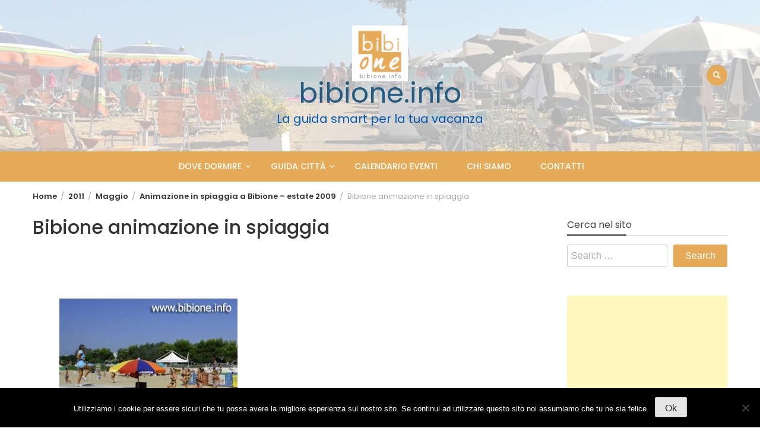

--- FILE ---
content_type: text/html; charset=UTF-8
request_url: https://www.bibione.info/2009/05/animazione-in-spiaggia-a-bibione-estate-2009/bibione-animazione-spiaggia/
body_size: 16409
content:
<!DOCTYPE html>
<html dir="ltr" lang="it-IT" prefix="og: https://ogp.me/ns#">
<head>
	<meta charset="UTF-8">
	<meta name="viewport" content="width=device-width, initial-scale=1">
	<link rel="profile" href="http://gmpg.org/xfn/11">
		<title>Bibione animazione in spiaggia | bibione.info</title>
	<style>img:is([sizes="auto" i], [sizes^="auto," i]) { contain-intrinsic-size: 3000px 1500px }</style>
	
		<!-- All in One SEO 4.9.3 - aioseo.com -->
	<meta name="description" content="Animazione in spiaggia a Bibione" />
	<meta name="robots" content="max-image-preview:large" />
	<meta name="author" content="Bibione.info"/>
	<link rel="canonical" href="https://www.bibione.info/2009/05/animazione-in-spiaggia-a-bibione-estate-2009/bibione-animazione-spiaggia/" />
	<meta name="generator" content="All in One SEO (AIOSEO) 4.9.3" />
		<meta property="og:locale" content="it_IT" />
		<meta property="og:site_name" content="bibione.info | La guida smart per la tua vacanza" />
		<meta property="og:type" content="article" />
		<meta property="og:title" content="Bibione animazione in spiaggia | bibione.info" />
		<meta property="og:url" content="https://www.bibione.info/2009/05/animazione-in-spiaggia-a-bibione-estate-2009/bibione-animazione-spiaggia/" />
		<meta property="og:image" content="https://www.bibione.info/wp-content/uploads/2023/11/bibione-info.jpg" />
		<meta property="og:image:secure_url" content="https://www.bibione.info/wp-content/uploads/2023/11/bibione-info.jpg" />
		<meta property="og:image:width" content="1640" />
		<meta property="og:image:height" content="856" />
		<meta property="article:published_time" content="2011-05-16T12:57:42+00:00" />
		<meta property="article:modified_time" content="2011-05-16T12:57:42+00:00" />
		<meta property="article:publisher" content="https://www.facebook.com/info.bibione/" />
		<script type="application/ld+json" class="aioseo-schema">
			{"@context":"https:\/\/schema.org","@graph":[{"@type":"BreadcrumbList","@id":"https:\/\/www.bibione.info\/2009\/05\/animazione-in-spiaggia-a-bibione-estate-2009\/bibione-animazione-spiaggia\/#breadcrumblist","itemListElement":[{"@type":"ListItem","@id":"https:\/\/www.bibione.info#listItem","position":1,"name":"Home","item":"https:\/\/www.bibione.info","nextItem":{"@type":"ListItem","@id":"https:\/\/www.bibione.info\/2009\/05\/animazione-in-spiaggia-a-bibione-estate-2009\/bibione-animazione-spiaggia\/#listItem","name":"Bibione animazione in spiaggia"}},{"@type":"ListItem","@id":"https:\/\/www.bibione.info\/2009\/05\/animazione-in-spiaggia-a-bibione-estate-2009\/bibione-animazione-spiaggia\/#listItem","position":2,"name":"Bibione animazione in spiaggia","previousItem":{"@type":"ListItem","@id":"https:\/\/www.bibione.info#listItem","name":"Home"}}]},{"@type":"ItemPage","@id":"https:\/\/www.bibione.info\/2009\/05\/animazione-in-spiaggia-a-bibione-estate-2009\/bibione-animazione-spiaggia\/#itempage","url":"https:\/\/www.bibione.info\/2009\/05\/animazione-in-spiaggia-a-bibione-estate-2009\/bibione-animazione-spiaggia\/","name":"Bibione animazione in spiaggia | bibione.info","description":"Animazione in spiaggia a Bibione","inLanguage":"it-IT","isPartOf":{"@id":"https:\/\/www.bibione.info\/#website"},"breadcrumb":{"@id":"https:\/\/www.bibione.info\/2009\/05\/animazione-in-spiaggia-a-bibione-estate-2009\/bibione-animazione-spiaggia\/#breadcrumblist"},"author":{"@id":"https:\/\/www.bibione.info\/author\/antonio\/#author"},"creator":{"@id":"https:\/\/www.bibione.info\/author\/antonio\/#author"},"datePublished":"2011-05-16T12:57:42+02:00","dateModified":"2011-05-16T12:57:42+02:00"},{"@type":"Organization","@id":"https:\/\/www.bibione.info\/#organization","name":"bibione.info","description":"La guida smart per la tua vacanza","url":"https:\/\/www.bibione.info\/","telephone":"+393922004000","logo":{"@type":"ImageObject","url":"https:\/\/www.bibione.info\/wp-content\/uploads\/2021\/03\/cropped-cropped-BIBIONE-INFO-2021-LOGO.png","@id":"https:\/\/www.bibione.info\/2009\/05\/animazione-in-spiaggia-a-bibione-estate-2009\/bibione-animazione-spiaggia\/#organizationLogo","width":250,"height":250},"image":{"@id":"https:\/\/www.bibione.info\/2009\/05\/animazione-in-spiaggia-a-bibione-estate-2009\/bibione-animazione-spiaggia\/#organizationLogo"},"sameAs":["https:\/\/www.instagram.com\/bibione_info\/","https:\/\/www.tiktok.com\/@bibione_info?_t=8hRGzVB5xx3&_r=1"]},{"@type":"Person","@id":"https:\/\/www.bibione.info\/author\/antonio\/#author","url":"https:\/\/www.bibione.info\/author\/antonio\/","name":"Bibione.info","image":{"@type":"ImageObject","@id":"https:\/\/www.bibione.info\/2009\/05\/animazione-in-spiaggia-a-bibione-estate-2009\/bibione-animazione-spiaggia\/#authorImage","url":"https:\/\/secure.gravatar.com\/avatar\/4b25dd9369af70543e43df8d7fd0e731a80b3f96939a176ac34d2555ea060047?s=96&d=mm&r=g","width":96,"height":96,"caption":"Bibione.info"}},{"@type":"WebSite","@id":"https:\/\/www.bibione.info\/#website","url":"https:\/\/www.bibione.info\/","name":"bibione.info","description":"La guida smart per la tua vacanza","inLanguage":"it-IT","publisher":{"@id":"https:\/\/www.bibione.info\/#organization"}}]}
		</script>
		<!-- All in One SEO -->

<link rel='dns-prefetch' href='//fonts.googleapis.com' />
<link rel='dns-prefetch' href='//www.googletagmanager.com' />
<link rel='dns-prefetch' href='//pagead2.googlesyndication.com' />
<link rel="alternate" type="application/rss+xml" title="bibione.info &raquo; Feed" href="https://www.bibione.info/feed/" />
<link rel="alternate" type="application/rss+xml" title="bibione.info &raquo; Feed dei commenti" href="https://www.bibione.info/comments/feed/" />
<link rel="alternate" type="text/calendar" title="bibione.info &raquo; iCal Feed" href="https://www.bibione.info/eventi/?ical=1" />
<script type="text/javascript" id="wpp-js" src="https://www.bibione.info/wp-content/plugins/wordpress-popular-posts/assets/js/wpp.min.js?ver=7.3.6" data-sampling="0" data-sampling-rate="100" data-api-url="https://www.bibione.info/wp-json/wordpress-popular-posts" data-post-id="16" data-token="cf75c6bff5" data-lang="0" data-debug="0"></script>
<link rel="alternate" type="application/rss+xml" title="bibione.info &raquo; Bibione animazione in spiaggia Feed dei commenti" href="https://www.bibione.info/2009/05/animazione-in-spiaggia-a-bibione-estate-2009/bibione-animazione-spiaggia/feed/" />
		<!-- This site uses the Google Analytics by MonsterInsights plugin v9.9.0 - Using Analytics tracking - https://www.monsterinsights.com/ -->
		<!-- Nota: MonsterInsights non è attualmente configurato su questo sito. Il proprietario del sito deve autenticarsi con Google Analytics nel pannello delle impostazioni di MonsterInsights. -->
					<!-- No tracking code set -->
				<!-- / Google Analytics by MonsterInsights -->
		<script type="text/javascript">
/* <![CDATA[ */
window._wpemojiSettings = {"baseUrl":"https:\/\/s.w.org\/images\/core\/emoji\/16.0.1\/72x72\/","ext":".png","svgUrl":"https:\/\/s.w.org\/images\/core\/emoji\/16.0.1\/svg\/","svgExt":".svg","source":{"concatemoji":"https:\/\/www.bibione.info\/wp-includes\/js\/wp-emoji-release.min.js?ver=6.8.3"}};
/*! This file is auto-generated */
!function(s,n){var o,i,e;function c(e){try{var t={supportTests:e,timestamp:(new Date).valueOf()};sessionStorage.setItem(o,JSON.stringify(t))}catch(e){}}function p(e,t,n){e.clearRect(0,0,e.canvas.width,e.canvas.height),e.fillText(t,0,0);var t=new Uint32Array(e.getImageData(0,0,e.canvas.width,e.canvas.height).data),a=(e.clearRect(0,0,e.canvas.width,e.canvas.height),e.fillText(n,0,0),new Uint32Array(e.getImageData(0,0,e.canvas.width,e.canvas.height).data));return t.every(function(e,t){return e===a[t]})}function u(e,t){e.clearRect(0,0,e.canvas.width,e.canvas.height),e.fillText(t,0,0);for(var n=e.getImageData(16,16,1,1),a=0;a<n.data.length;a++)if(0!==n.data[a])return!1;return!0}function f(e,t,n,a){switch(t){case"flag":return n(e,"\ud83c\udff3\ufe0f\u200d\u26a7\ufe0f","\ud83c\udff3\ufe0f\u200b\u26a7\ufe0f")?!1:!n(e,"\ud83c\udde8\ud83c\uddf6","\ud83c\udde8\u200b\ud83c\uddf6")&&!n(e,"\ud83c\udff4\udb40\udc67\udb40\udc62\udb40\udc65\udb40\udc6e\udb40\udc67\udb40\udc7f","\ud83c\udff4\u200b\udb40\udc67\u200b\udb40\udc62\u200b\udb40\udc65\u200b\udb40\udc6e\u200b\udb40\udc67\u200b\udb40\udc7f");case"emoji":return!a(e,"\ud83e\udedf")}return!1}function g(e,t,n,a){var r="undefined"!=typeof WorkerGlobalScope&&self instanceof WorkerGlobalScope?new OffscreenCanvas(300,150):s.createElement("canvas"),o=r.getContext("2d",{willReadFrequently:!0}),i=(o.textBaseline="top",o.font="600 32px Arial",{});return e.forEach(function(e){i[e]=t(o,e,n,a)}),i}function t(e){var t=s.createElement("script");t.src=e,t.defer=!0,s.head.appendChild(t)}"undefined"!=typeof Promise&&(o="wpEmojiSettingsSupports",i=["flag","emoji"],n.supports={everything:!0,everythingExceptFlag:!0},e=new Promise(function(e){s.addEventListener("DOMContentLoaded",e,{once:!0})}),new Promise(function(t){var n=function(){try{var e=JSON.parse(sessionStorage.getItem(o));if("object"==typeof e&&"number"==typeof e.timestamp&&(new Date).valueOf()<e.timestamp+604800&&"object"==typeof e.supportTests)return e.supportTests}catch(e){}return null}();if(!n){if("undefined"!=typeof Worker&&"undefined"!=typeof OffscreenCanvas&&"undefined"!=typeof URL&&URL.createObjectURL&&"undefined"!=typeof Blob)try{var e="postMessage("+g.toString()+"("+[JSON.stringify(i),f.toString(),p.toString(),u.toString()].join(",")+"));",a=new Blob([e],{type:"text/javascript"}),r=new Worker(URL.createObjectURL(a),{name:"wpTestEmojiSupports"});return void(r.onmessage=function(e){c(n=e.data),r.terminate(),t(n)})}catch(e){}c(n=g(i,f,p,u))}t(n)}).then(function(e){for(var t in e)n.supports[t]=e[t],n.supports.everything=n.supports.everything&&n.supports[t],"flag"!==t&&(n.supports.everythingExceptFlag=n.supports.everythingExceptFlag&&n.supports[t]);n.supports.everythingExceptFlag=n.supports.everythingExceptFlag&&!n.supports.flag,n.DOMReady=!1,n.readyCallback=function(){n.DOMReady=!0}}).then(function(){return e}).then(function(){var e;n.supports.everything||(n.readyCallback(),(e=n.source||{}).concatemoji?t(e.concatemoji):e.wpemoji&&e.twemoji&&(t(e.twemoji),t(e.wpemoji)))}))}((window,document),window._wpemojiSettings);
/* ]]> */
</script>
<style id='wp-emoji-styles-inline-css' type='text/css'>

	img.wp-smiley, img.emoji {
		display: inline !important;
		border: none !important;
		box-shadow: none !important;
		height: 1em !important;
		width: 1em !important;
		margin: 0 0.07em !important;
		vertical-align: -0.1em !important;
		background: none !important;
		padding: 0 !important;
	}
</style>
<link rel='stylesheet' id='wp-block-library-css' href='https://www.bibione.info/wp-includes/css/dist/block-library/style.min.css?ver=6.8.3' type='text/css' media='all' />
<style id='wp-block-library-theme-inline-css' type='text/css'>
.wp-block-audio :where(figcaption){color:#555;font-size:13px;text-align:center}.is-dark-theme .wp-block-audio :where(figcaption){color:#ffffffa6}.wp-block-audio{margin:0 0 1em}.wp-block-code{border:1px solid #ccc;border-radius:4px;font-family:Menlo,Consolas,monaco,monospace;padding:.8em 1em}.wp-block-embed :where(figcaption){color:#555;font-size:13px;text-align:center}.is-dark-theme .wp-block-embed :where(figcaption){color:#ffffffa6}.wp-block-embed{margin:0 0 1em}.blocks-gallery-caption{color:#555;font-size:13px;text-align:center}.is-dark-theme .blocks-gallery-caption{color:#ffffffa6}:root :where(.wp-block-image figcaption){color:#555;font-size:13px;text-align:center}.is-dark-theme :root :where(.wp-block-image figcaption){color:#ffffffa6}.wp-block-image{margin:0 0 1em}.wp-block-pullquote{border-bottom:4px solid;border-top:4px solid;color:currentColor;margin-bottom:1.75em}.wp-block-pullquote cite,.wp-block-pullquote footer,.wp-block-pullquote__citation{color:currentColor;font-size:.8125em;font-style:normal;text-transform:uppercase}.wp-block-quote{border-left:.25em solid;margin:0 0 1.75em;padding-left:1em}.wp-block-quote cite,.wp-block-quote footer{color:currentColor;font-size:.8125em;font-style:normal;position:relative}.wp-block-quote:where(.has-text-align-right){border-left:none;border-right:.25em solid;padding-left:0;padding-right:1em}.wp-block-quote:where(.has-text-align-center){border:none;padding-left:0}.wp-block-quote.is-large,.wp-block-quote.is-style-large,.wp-block-quote:where(.is-style-plain){border:none}.wp-block-search .wp-block-search__label{font-weight:700}.wp-block-search__button{border:1px solid #ccc;padding:.375em .625em}:where(.wp-block-group.has-background){padding:1.25em 2.375em}.wp-block-separator.has-css-opacity{opacity:.4}.wp-block-separator{border:none;border-bottom:2px solid;margin-left:auto;margin-right:auto}.wp-block-separator.has-alpha-channel-opacity{opacity:1}.wp-block-separator:not(.is-style-wide):not(.is-style-dots){width:100px}.wp-block-separator.has-background:not(.is-style-dots){border-bottom:none;height:1px}.wp-block-separator.has-background:not(.is-style-wide):not(.is-style-dots){height:2px}.wp-block-table{margin:0 0 1em}.wp-block-table td,.wp-block-table th{word-break:normal}.wp-block-table :where(figcaption){color:#555;font-size:13px;text-align:center}.is-dark-theme .wp-block-table :where(figcaption){color:#ffffffa6}.wp-block-video :where(figcaption){color:#555;font-size:13px;text-align:center}.is-dark-theme .wp-block-video :where(figcaption){color:#ffffffa6}.wp-block-video{margin:0 0 1em}:root :where(.wp-block-template-part.has-background){margin-bottom:0;margin-top:0;padding:1.25em 2.375em}
</style>
<style id='classic-theme-styles-inline-css' type='text/css'>
/*! This file is auto-generated */
.wp-block-button__link{color:#fff;background-color:#32373c;border-radius:9999px;box-shadow:none;text-decoration:none;padding:calc(.667em + 2px) calc(1.333em + 2px);font-size:1.125em}.wp-block-file__button{background:#32373c;color:#fff;text-decoration:none}
</style>
<link rel='stylesheet' id='aioseo/css/src/vue/standalone/blocks/table-of-contents/global.scss-css' href='https://www.bibione.info/wp-content/plugins/all-in-one-seo-pack/dist/Lite/assets/css/table-of-contents/global.e90f6d47.css?ver=4.9.3' type='text/css' media='all' />
<style id='global-styles-inline-css' type='text/css'>
:root{--wp--preset--aspect-ratio--square: 1;--wp--preset--aspect-ratio--4-3: 4/3;--wp--preset--aspect-ratio--3-4: 3/4;--wp--preset--aspect-ratio--3-2: 3/2;--wp--preset--aspect-ratio--2-3: 2/3;--wp--preset--aspect-ratio--16-9: 16/9;--wp--preset--aspect-ratio--9-16: 9/16;--wp--preset--color--black: #000000;--wp--preset--color--cyan-bluish-gray: #abb8c3;--wp--preset--color--white: #ffffff;--wp--preset--color--pale-pink: #f78da7;--wp--preset--color--vivid-red: #cf2e2e;--wp--preset--color--luminous-vivid-orange: #ff6900;--wp--preset--color--luminous-vivid-amber: #fcb900;--wp--preset--color--light-green-cyan: #7bdcb5;--wp--preset--color--vivid-green-cyan: #00d084;--wp--preset--color--pale-cyan-blue: #8ed1fc;--wp--preset--color--vivid-cyan-blue: #0693e3;--wp--preset--color--vivid-purple: #9b51e0;--wp--preset--gradient--vivid-cyan-blue-to-vivid-purple: linear-gradient(135deg,rgba(6,147,227,1) 0%,rgb(155,81,224) 100%);--wp--preset--gradient--light-green-cyan-to-vivid-green-cyan: linear-gradient(135deg,rgb(122,220,180) 0%,rgb(0,208,130) 100%);--wp--preset--gradient--luminous-vivid-amber-to-luminous-vivid-orange: linear-gradient(135deg,rgba(252,185,0,1) 0%,rgba(255,105,0,1) 100%);--wp--preset--gradient--luminous-vivid-orange-to-vivid-red: linear-gradient(135deg,rgba(255,105,0,1) 0%,rgb(207,46,46) 100%);--wp--preset--gradient--very-light-gray-to-cyan-bluish-gray: linear-gradient(135deg,rgb(238,238,238) 0%,rgb(169,184,195) 100%);--wp--preset--gradient--cool-to-warm-spectrum: linear-gradient(135deg,rgb(74,234,220) 0%,rgb(151,120,209) 20%,rgb(207,42,186) 40%,rgb(238,44,130) 60%,rgb(251,105,98) 80%,rgb(254,248,76) 100%);--wp--preset--gradient--blush-light-purple: linear-gradient(135deg,rgb(255,206,236) 0%,rgb(152,150,240) 100%);--wp--preset--gradient--blush-bordeaux: linear-gradient(135deg,rgb(254,205,165) 0%,rgb(254,45,45) 50%,rgb(107,0,62) 100%);--wp--preset--gradient--luminous-dusk: linear-gradient(135deg,rgb(255,203,112) 0%,rgb(199,81,192) 50%,rgb(65,88,208) 100%);--wp--preset--gradient--pale-ocean: linear-gradient(135deg,rgb(255,245,203) 0%,rgb(182,227,212) 50%,rgb(51,167,181) 100%);--wp--preset--gradient--electric-grass: linear-gradient(135deg,rgb(202,248,128) 0%,rgb(113,206,126) 100%);--wp--preset--gradient--midnight: linear-gradient(135deg,rgb(2,3,129) 0%,rgb(40,116,252) 100%);--wp--preset--font-size--small: 13px;--wp--preset--font-size--medium: 20px;--wp--preset--font-size--large: 36px;--wp--preset--font-size--x-large: 42px;--wp--preset--spacing--20: 0.44rem;--wp--preset--spacing--30: 0.67rem;--wp--preset--spacing--40: 1rem;--wp--preset--spacing--50: 1.5rem;--wp--preset--spacing--60: 2.25rem;--wp--preset--spacing--70: 3.38rem;--wp--preset--spacing--80: 5.06rem;--wp--preset--shadow--natural: 6px 6px 9px rgba(0, 0, 0, 0.2);--wp--preset--shadow--deep: 12px 12px 50px rgba(0, 0, 0, 0.4);--wp--preset--shadow--sharp: 6px 6px 0px rgba(0, 0, 0, 0.2);--wp--preset--shadow--outlined: 6px 6px 0px -3px rgba(255, 255, 255, 1), 6px 6px rgba(0, 0, 0, 1);--wp--preset--shadow--crisp: 6px 6px 0px rgba(0, 0, 0, 1);}:where(.is-layout-flex){gap: 0.5em;}:where(.is-layout-grid){gap: 0.5em;}body .is-layout-flex{display: flex;}.is-layout-flex{flex-wrap: wrap;align-items: center;}.is-layout-flex > :is(*, div){margin: 0;}body .is-layout-grid{display: grid;}.is-layout-grid > :is(*, div){margin: 0;}:where(.wp-block-columns.is-layout-flex){gap: 2em;}:where(.wp-block-columns.is-layout-grid){gap: 2em;}:where(.wp-block-post-template.is-layout-flex){gap: 1.25em;}:where(.wp-block-post-template.is-layout-grid){gap: 1.25em;}.has-black-color{color: var(--wp--preset--color--black) !important;}.has-cyan-bluish-gray-color{color: var(--wp--preset--color--cyan-bluish-gray) !important;}.has-white-color{color: var(--wp--preset--color--white) !important;}.has-pale-pink-color{color: var(--wp--preset--color--pale-pink) !important;}.has-vivid-red-color{color: var(--wp--preset--color--vivid-red) !important;}.has-luminous-vivid-orange-color{color: var(--wp--preset--color--luminous-vivid-orange) !important;}.has-luminous-vivid-amber-color{color: var(--wp--preset--color--luminous-vivid-amber) !important;}.has-light-green-cyan-color{color: var(--wp--preset--color--light-green-cyan) !important;}.has-vivid-green-cyan-color{color: var(--wp--preset--color--vivid-green-cyan) !important;}.has-pale-cyan-blue-color{color: var(--wp--preset--color--pale-cyan-blue) !important;}.has-vivid-cyan-blue-color{color: var(--wp--preset--color--vivid-cyan-blue) !important;}.has-vivid-purple-color{color: var(--wp--preset--color--vivid-purple) !important;}.has-black-background-color{background-color: var(--wp--preset--color--black) !important;}.has-cyan-bluish-gray-background-color{background-color: var(--wp--preset--color--cyan-bluish-gray) !important;}.has-white-background-color{background-color: var(--wp--preset--color--white) !important;}.has-pale-pink-background-color{background-color: var(--wp--preset--color--pale-pink) !important;}.has-vivid-red-background-color{background-color: var(--wp--preset--color--vivid-red) !important;}.has-luminous-vivid-orange-background-color{background-color: var(--wp--preset--color--luminous-vivid-orange) !important;}.has-luminous-vivid-amber-background-color{background-color: var(--wp--preset--color--luminous-vivid-amber) !important;}.has-light-green-cyan-background-color{background-color: var(--wp--preset--color--light-green-cyan) !important;}.has-vivid-green-cyan-background-color{background-color: var(--wp--preset--color--vivid-green-cyan) !important;}.has-pale-cyan-blue-background-color{background-color: var(--wp--preset--color--pale-cyan-blue) !important;}.has-vivid-cyan-blue-background-color{background-color: var(--wp--preset--color--vivid-cyan-blue) !important;}.has-vivid-purple-background-color{background-color: var(--wp--preset--color--vivid-purple) !important;}.has-black-border-color{border-color: var(--wp--preset--color--black) !important;}.has-cyan-bluish-gray-border-color{border-color: var(--wp--preset--color--cyan-bluish-gray) !important;}.has-white-border-color{border-color: var(--wp--preset--color--white) !important;}.has-pale-pink-border-color{border-color: var(--wp--preset--color--pale-pink) !important;}.has-vivid-red-border-color{border-color: var(--wp--preset--color--vivid-red) !important;}.has-luminous-vivid-orange-border-color{border-color: var(--wp--preset--color--luminous-vivid-orange) !important;}.has-luminous-vivid-amber-border-color{border-color: var(--wp--preset--color--luminous-vivid-amber) !important;}.has-light-green-cyan-border-color{border-color: var(--wp--preset--color--light-green-cyan) !important;}.has-vivid-green-cyan-border-color{border-color: var(--wp--preset--color--vivid-green-cyan) !important;}.has-pale-cyan-blue-border-color{border-color: var(--wp--preset--color--pale-cyan-blue) !important;}.has-vivid-cyan-blue-border-color{border-color: var(--wp--preset--color--vivid-cyan-blue) !important;}.has-vivid-purple-border-color{border-color: var(--wp--preset--color--vivid-purple) !important;}.has-vivid-cyan-blue-to-vivid-purple-gradient-background{background: var(--wp--preset--gradient--vivid-cyan-blue-to-vivid-purple) !important;}.has-light-green-cyan-to-vivid-green-cyan-gradient-background{background: var(--wp--preset--gradient--light-green-cyan-to-vivid-green-cyan) !important;}.has-luminous-vivid-amber-to-luminous-vivid-orange-gradient-background{background: var(--wp--preset--gradient--luminous-vivid-amber-to-luminous-vivid-orange) !important;}.has-luminous-vivid-orange-to-vivid-red-gradient-background{background: var(--wp--preset--gradient--luminous-vivid-orange-to-vivid-red) !important;}.has-very-light-gray-to-cyan-bluish-gray-gradient-background{background: var(--wp--preset--gradient--very-light-gray-to-cyan-bluish-gray) !important;}.has-cool-to-warm-spectrum-gradient-background{background: var(--wp--preset--gradient--cool-to-warm-spectrum) !important;}.has-blush-light-purple-gradient-background{background: var(--wp--preset--gradient--blush-light-purple) !important;}.has-blush-bordeaux-gradient-background{background: var(--wp--preset--gradient--blush-bordeaux) !important;}.has-luminous-dusk-gradient-background{background: var(--wp--preset--gradient--luminous-dusk) !important;}.has-pale-ocean-gradient-background{background: var(--wp--preset--gradient--pale-ocean) !important;}.has-electric-grass-gradient-background{background: var(--wp--preset--gradient--electric-grass) !important;}.has-midnight-gradient-background{background: var(--wp--preset--gradient--midnight) !important;}.has-small-font-size{font-size: var(--wp--preset--font-size--small) !important;}.has-medium-font-size{font-size: var(--wp--preset--font-size--medium) !important;}.has-large-font-size{font-size: var(--wp--preset--font-size--large) !important;}.has-x-large-font-size{font-size: var(--wp--preset--font-size--x-large) !important;}
:where(.wp-block-post-template.is-layout-flex){gap: 1.25em;}:where(.wp-block-post-template.is-layout-grid){gap: 1.25em;}
:where(.wp-block-columns.is-layout-flex){gap: 2em;}:where(.wp-block-columns.is-layout-grid){gap: 2em;}
:root :where(.wp-block-pullquote){font-size: 1.5em;line-height: 1.6;}
</style>
<link rel='stylesheet' id='contact-form-7-css' href='https://www.bibione.info/wp-content/plugins/contact-form-7/includes/css/styles.css?ver=6.1.4' type='text/css' media='all' />
<link rel='stylesheet' id='cookie-notice-front-css' href='https://www.bibione.info/wp-content/plugins/cookie-notice/css/front.min.css?ver=2.5.11' type='text/css' media='all' />
<link rel='stylesheet' id='wordpress-popular-posts-css-css' href='https://www.bibione.info/wp-content/plugins/wordpress-popular-posts/assets/css/wpp.css?ver=7.3.6' type='text/css' media='all' />
<link rel='stylesheet' id='bootstrap-css' href='https://www.bibione.info/wp-content/themes/wp-magazine/css/bootstrap.min.css?ver=3.3.6' type='text/css' media='all' />
<link rel='stylesheet' id='wp-magazine-style-css' href='https://www.bibione.info/wp-content/themes/wp-magazine/style.css?ver=6.8.3' type='text/css' media='all' />
<style id='wp-magazine-style-inline-css' type='text/css'>
.detail-content h1{ font:500 32px/1em Poppins; }h1{ color:#333; }.detail-content h2{ font:400 28px/1em Poppins; }h2{ color:#333; }.detail-content h3{ font:300 24px/1em Poppins; }h3{ color:#333; }.detail-content h4{ font:200 21px/1em Poppins; }h4{ color:#333; }.detail-content h5{ font:150 15px/1em Poppins; }h5{ color:#333; }.detail-content h6{ font:100 12px/1em Poppins; }h6{ color:#333; }.featured-layout span.category.alloggi a{ background-color: #dd3333; }.category-layout span.category.alloggi a{ color: #dd3333; }.featured-layout span.category.ambiente a{ background-color: #81d742; }.category-layout span.category.ambiente a{ color: #81d742; }.featured-layout span.category.avvenire a{ background-color: #333; }.category-layout span.category.avvenire a{ color: #333; }.featured-layout span.category.bynight a{ background-color: #ef3793; }.category-layout span.category.bynight a{ color: #ef3793; }.featured-layout span.category.concerti a{ background-color: #ef3793; }.category-layout span.category.concerti a{ color: #ef3793; }.featured-layout span.category.dintorni a{ background-color: #333; }.category-layout span.category.dintorni a{ color: #333; }.featured-layout span.category.enogastronomia a{ background-color: #dd9933; }.category-layout span.category.enogastronomia a{ color: #dd9933; }.featured-layout span.category.escursioni a{ background-color: #1e73be; }.category-layout span.category.escursioni a{ color: #1e73be; }.featured-layout span.category.eventi a{ background-color: #ef3793; }.category-layout span.category.eventi a{ color: #ef3793; }.featured-layout span.category.informazioni a{ background-color: #1e73be; }.category-layout span.category.informazioni a{ color: #1e73be; }.featured-layout span.category.matrimonio a{ background-color: #333; }.category-layout span.category.matrimonio a{ color: #333; }.featured-layout span.category.spiaggia a{ background-color: #e8ca35; }.category-layout span.category.spiaggia a{ color: #e8ca35; }.featured-layout span.category.sport a{ background-color: #81d742; }.category-layout span.category.sport a{ color: #81d742; }.featured-layout span.category.terme a{ background-color: #1e73be; }.category-layout span.category.terme a{ color: #1e73be; }.featured-layout span.category.turismo a{ background-color: #ef3793; }.category-layout span.category.turismo a{ color: #ef3793; }.featured-layout span.category.varie a{ background-color: #545454; }.category-layout span.category.varie a{ color: #545454; }.featured-layout span.category.video a{ background-color: #333; }.category-layout span.category.video a{ color: #333; }



                :root {
                        --primary-color: #e6ab59;
                        --secondary-color: #2c6182;
                        --dark-color: #333;
                        --white-color: #fff;
                }


                body{ font: 400 16px/24px Poppins; color: #3f3f3f; }
                body{ background-color: #fff; }

                article{ font: 400 18px/31px Poppins; color: #333; }

                div.container{ max-width: 1200px; }

                .featured-layout .news-snippet{border-radius: 5px;min-height:250px;}
                .news-snippet .featured-image img,.headline-wrapper .owl-carousel .owl-item img,.news-carousel-wrapper .owl-carousel .owl-item img,.news-snippet img,.category-blog-view-1 .category-blog-items:first-child,.banner-news-list img,.slider-banner-3 .banner-news-caption, .slider-banner-1 .banner-news-caption{border-radius: 5px;}



                header .logo img{ height: 94px; }
                .site-title a{ font-size: 47px; font-family: Poppins; color: #235d82;}
                header .logo .site-description{color: #005ab5;}
                .date-time{color: #005ab5;}

                .main-navigation{text-transform: none;}


                section.top-bar{padding: 43px 0;}

                section.top-bar:before {background: #ffffff; opacity: 0.7;}


                .category-news-title{ font-size: 24px; font-family: Poppins; line-height: 30px; font-weight: 300;}
                .category-news-title a{color: #2c6182;}

                .featured-news-title{ font-size: 22px; font-family: Poppins; line-height: 26px; font-weight: 300;}
                .featured-news-title a{color: #fff;}


                .news-carousel-wrapper{ background: #f4efe8; }

                .home-pages{ background: #ecfbff; }

                .cta-block-wrapper{ background: #f7fbf1; }

                .blog-news-title{ font-size: 20px; font-family: Poppins; line-height: 30px; font-weight: 300;}
                .blog-news-title a{color: #2c6182;}

                .slider-news-title{ font-size: 20px; font-family: Poppins; line-height: 24px; font-weight: 500;}
                .slider-news-title a{color: #ffffff;}

                .headline-news-title{ font-size: 20px; font-family: Poppins; line-height: 20px; font-weight: 300;}
                .headline-news-title a{color: #2c6182;}
                .headline-ticker-wrapper .headline-heading{background-color: #2c6182;}


                
               



                #primary-menu li a {color: #ffffff;}
                header .main-nav{background-color: #e6ab59;}
                .main-navigation ul ul.sub-menu{background-color: #e6ab59;}
                .main-navigation .nav-menu{background-color: #e6ab59;}
                #primary-menu li a{ font-size: 14px; font-family: Poppins; font-weight: 500;}
                footer.main{background-color: #f4f0ed;}


                header .top-info.pri-bg-color{background-color: #2c6182;}

                


                

               
        
</style>
<link rel='stylesheet' id='travel-magazine-lite-css' href='https://www.bibione.info/wp-content/themes/travel-magazine-lite/style.css?ver=1.0.2' type='text/css' media='all' />
<link rel='stylesheet' id='font-awesome-css' href='https://www.bibione.info/wp-content/themes/wp-magazine/css/font-awesome.min.css?ver=4.6.1' type='text/css' media='all' />
<link rel='stylesheet' id='owl-css' href='https://www.bibione.info/wp-content/themes/wp-magazine/css/owl.carousel.min.css?ver=2.2.1' type='text/css' media='all' />
<link rel='stylesheet' id='wp-magazine-googlefonts-css' href='https://fonts.googleapis.com/css?family=Poppins%3A200%2C300%2C400%2C500%2C600%2C700%2C800%2C900%7CPoppins%3A200%2C300%2C400%2C500%2C600%2C700%2C800%2C900%7CPoppins%3A200%2C300%2C400%2C500%2C600%2C700%2C800%2C900%7CPoppins%3A200%2C300%2C400%2C500%2C600%2C700%2C800%2C900%7CPoppins%3A200%2C300%2C400%2C500%2C600%2C700%2C800%2C900%7CPoppins%3A200%2C300%2C400%2C500%2C600%2C700%2C800%2C900%7CPoppins%3A200%2C300%2C400%2C500%2C600%2C700%2C800%2C900%7CPoppins%3A200%2C300%2C400%2C500%2C600%2C700%2C800%2C900%7CPoppins%3A200%2C300%2C400%2C500%2C600%2C700%2C800%2C900%7CPoppins%3A200%2C300%2C400%2C500%2C600%2C700%2C800%2C900%7C&#038;ver=6.8.3' type='text/css' media='all' />
<link rel='stylesheet' id='wp-magazine-layout-css' href='https://www.bibione.info/wp-content/themes/wp-magazine/css/layout.min.css?ver=6.8.3' type='text/css' media='all' />
<style id='wp-magazine-layout-inline-css' type='text/css'>
.detail-content h1{ font:500 32px/1em Poppins; }h1{ color:#333; }.detail-content h2{ font:400 28px/1em Poppins; }h2{ color:#333; }.detail-content h3{ font:300 24px/1em Poppins; }h3{ color:#333; }.detail-content h4{ font:200 21px/1em Poppins; }h4{ color:#333; }.detail-content h5{ font:150 15px/1em Poppins; }h5{ color:#333; }.detail-content h6{ font:100 12px/1em Poppins; }h6{ color:#333; }.featured-layout span.category.alloggi a{ background-color: #dd3333; }.category-layout span.category.alloggi a{ color: #dd3333; }.featured-layout span.category.ambiente a{ background-color: #81d742; }.category-layout span.category.ambiente a{ color: #81d742; }.featured-layout span.category.avvenire a{ background-color: #333; }.category-layout span.category.avvenire a{ color: #333; }.featured-layout span.category.bynight a{ background-color: #ef3793; }.category-layout span.category.bynight a{ color: #ef3793; }.featured-layout span.category.concerti a{ background-color: #ef3793; }.category-layout span.category.concerti a{ color: #ef3793; }.featured-layout span.category.dintorni a{ background-color: #333; }.category-layout span.category.dintorni a{ color: #333; }.featured-layout span.category.enogastronomia a{ background-color: #dd9933; }.category-layout span.category.enogastronomia a{ color: #dd9933; }.featured-layout span.category.escursioni a{ background-color: #1e73be; }.category-layout span.category.escursioni a{ color: #1e73be; }.featured-layout span.category.eventi a{ background-color: #ef3793; }.category-layout span.category.eventi a{ color: #ef3793; }.featured-layout span.category.informazioni a{ background-color: #1e73be; }.category-layout span.category.informazioni a{ color: #1e73be; }.featured-layout span.category.matrimonio a{ background-color: #333; }.category-layout span.category.matrimonio a{ color: #333; }.featured-layout span.category.spiaggia a{ background-color: #e8ca35; }.category-layout span.category.spiaggia a{ color: #e8ca35; }.featured-layout span.category.sport a{ background-color: #81d742; }.category-layout span.category.sport a{ color: #81d742; }.featured-layout span.category.terme a{ background-color: #1e73be; }.category-layout span.category.terme a{ color: #1e73be; }.featured-layout span.category.turismo a{ background-color: #ef3793; }.category-layout span.category.turismo a{ color: #ef3793; }.featured-layout span.category.varie a{ background-color: #545454; }.category-layout span.category.varie a{ color: #545454; }.featured-layout span.category.video a{ background-color: #333; }.category-layout span.category.video a{ color: #333; }



                :root {
                        --primary-color: #e6ab59;
                        --secondary-color: #2c6182;
                        --dark-color: #333;
                        --white-color: #fff;
                }


                body{ font: 400 16px/24px Poppins; color: #3f3f3f; }
                body{ background-color: #fff; }

                article{ font: 400 18px/31px Poppins; color: #333; }

                div.container{ max-width: 1200px; }

                .featured-layout .news-snippet{border-radius: 5px;min-height:250px;}
                .news-snippet .featured-image img,.headline-wrapper .owl-carousel .owl-item img,.news-carousel-wrapper .owl-carousel .owl-item img,.news-snippet img,.category-blog-view-1 .category-blog-items:first-child,.banner-news-list img,.slider-banner-3 .banner-news-caption, .slider-banner-1 .banner-news-caption{border-radius: 5px;}



                header .logo img{ height: 94px; }
                .site-title a{ font-size: 47px; font-family: Poppins; color: #235d82;}
                header .logo .site-description{color: #005ab5;}
                .date-time{color: #005ab5;}

                .main-navigation{text-transform: none;}


                section.top-bar{padding: 43px 0;}

                section.top-bar:before {background: #ffffff; opacity: 0.7;}


                .category-news-title{ font-size: 24px; font-family: Poppins; line-height: 30px; font-weight: 300;}
                .category-news-title a{color: #2c6182;}

                .featured-news-title{ font-size: 22px; font-family: Poppins; line-height: 26px; font-weight: 300;}
                .featured-news-title a{color: #fff;}


                .news-carousel-wrapper{ background: #f4efe8; }

                .home-pages{ background: #ecfbff; }

                .cta-block-wrapper{ background: #f7fbf1; }

                .blog-news-title{ font-size: 20px; font-family: Poppins; line-height: 30px; font-weight: 300;}
                .blog-news-title a{color: #2c6182;}

                .slider-news-title{ font-size: 20px; font-family: Poppins; line-height: 24px; font-weight: 500;}
                .slider-news-title a{color: #ffffff;}

                .headline-news-title{ font-size: 20px; font-family: Poppins; line-height: 20px; font-weight: 300;}
                .headline-news-title a{color: #2c6182;}
                .headline-ticker-wrapper .headline-heading{background-color: #2c6182;}


                
               



                #primary-menu li a {color: #ffffff;}
                header .main-nav{background-color: #e6ab59;}
                .main-navigation ul ul.sub-menu{background-color: #e6ab59;}
                .main-navigation .nav-menu{background-color: #e6ab59;}
                #primary-menu li a{ font-size: 14px; font-family: Poppins; font-weight: 500;}
                footer.main{background-color: #f4f0ed;}


                header .top-info.pri-bg-color{background-color: #2c6182;}

                


                

               
        
</style>
<link rel='stylesheet' id='recent-posts-widget-with-thumbnails-public-style-css' href='https://www.bibione.info/wp-content/plugins/recent-posts-widget-with-thumbnails/public.css?ver=7.1.1' type='text/css' media='all' />
<script type="text/javascript" id="cookie-notice-front-js-before">
/* <![CDATA[ */
var cnArgs = {"ajaxUrl":"https:\/\/www.bibione.info\/wp-admin\/admin-ajax.php","nonce":"86547e385a","hideEffect":"fade","position":"bottom","onScroll":false,"onScrollOffset":100,"onClick":false,"cookieName":"cookie_notice_accepted","cookieTime":2592000,"cookieTimeRejected":2592000,"globalCookie":false,"redirection":false,"cache":true,"revokeCookies":false,"revokeCookiesOpt":"automatic"};
/* ]]> */
</script>
<script type="text/javascript" src="https://www.bibione.info/wp-content/plugins/cookie-notice/js/front.min.js?ver=2.5.11" id="cookie-notice-front-js"></script>
<script type="text/javascript" src="https://www.bibione.info/wp-includes/js/jquery/jquery.min.js?ver=3.7.1" id="jquery-core-js"></script>
<script type="text/javascript" src="https://www.bibione.info/wp-includes/js/jquery/jquery-migrate.min.js?ver=3.4.1" id="jquery-migrate-js"></script>
<script type="text/javascript" id="wp_magazine_loadmore-js-extra">
/* <![CDATA[ */
var wp_magazine_loadmore_params = {"ajaxurl":"https:\/\/www.bibione.info\/wp-admin\/admin-ajax.php","current_page":"1","max_page":"134","cat":"0"};
/* ]]> */
</script>
<script type="text/javascript" src="https://www.bibione.info/wp-content/themes/wp-magazine/js/loadmore.min.js?ver=6.8.3" id="wp_magazine_loadmore-js"></script>
<link rel="https://api.w.org/" href="https://www.bibione.info/wp-json/" /><link rel="alternate" title="JSON" type="application/json" href="https://www.bibione.info/wp-json/wp/v2/media/16" /><link rel="EditURI" type="application/rsd+xml" title="RSD" href="https://www.bibione.info/xmlrpc.php?rsd" />
<meta name="generator" content="WordPress 6.8.3" />
<link rel='shortlink' href='https://www.bibione.info/?p=16' />
<link rel="alternate" title="oEmbed (JSON)" type="application/json+oembed" href="https://www.bibione.info/wp-json/oembed/1.0/embed?url=https%3A%2F%2Fwww.bibione.info%2F2009%2F05%2Fanimazione-in-spiaggia-a-bibione-estate-2009%2Fbibione-animazione-spiaggia%2F" />
<link rel="alternate" title="oEmbed (XML)" type="text/xml+oembed" href="https://www.bibione.info/wp-json/oembed/1.0/embed?url=https%3A%2F%2Fwww.bibione.info%2F2009%2F05%2Fanimazione-in-spiaggia-a-bibione-estate-2009%2Fbibione-animazione-spiaggia%2F&#038;format=xml" />
<meta name="generator" content="Site Kit by Google 1.170.0" /><meta name="tec-api-version" content="v1"><meta name="tec-api-origin" content="https://www.bibione.info"><link rel="alternate" href="https://www.bibione.info/wp-json/tribe/events/v1/" />            <style id="wpp-loading-animation-styles">@-webkit-keyframes bgslide{from{background-position-x:0}to{background-position-x:-200%}}@keyframes bgslide{from{background-position-x:0}to{background-position-x:-200%}}.wpp-widget-block-placeholder,.wpp-shortcode-placeholder{margin:0 auto;width:60px;height:3px;background:#dd3737;background:linear-gradient(90deg,#dd3737 0%,#571313 10%,#dd3737 100%);background-size:200% auto;border-radius:3px;-webkit-animation:bgslide 1s infinite linear;animation:bgslide 1s infinite linear}</style>
            
<!-- Meta tag Google AdSense aggiunti da Site Kit -->
<meta name="google-adsense-platform-account" content="ca-host-pub-2644536267352236">
<meta name="google-adsense-platform-domain" content="sitekit.withgoogle.com">
<!-- Fine dei meta tag Google AdSense aggiunti da Site Kit -->

<style type="text/css"></style>

<!-- Snippet Google AdSense aggiunto da Site Kit -->
<script type="text/javascript" async="async" src="https://pagead2.googlesyndication.com/pagead/js/adsbygoogle.js?client=ca-pub-1677667113963813&amp;host=ca-host-pub-2644536267352236" crossorigin="anonymous"></script>

<!-- Termina lo snippet Google AdSense aggiunto da Site Kit -->
<!-- Global site tag (gtag.js) - Google Analytics -->
<script async src="https://www.googletagmanager.com/gtag/js?id=G-E7LJGNQ4RH"></script>
<script>
  window.dataLayer = window.dataLayer || [];
  function gtag(){dataLayer.push(arguments);}
  gtag('js', new Date());

  gtag('config', 'G-E7LJGNQ4RH');
</script><style>
.synved-social-resolution-single {
display: inline-block;
}
.synved-social-resolution-normal {
display: inline-block;
}
.synved-social-resolution-hidef {
display: none;
}

@media only screen and (min--moz-device-pixel-ratio: 2),
only screen and (-o-min-device-pixel-ratio: 2/1),
only screen and (-webkit-min-device-pixel-ratio: 2),
only screen and (min-device-pixel-ratio: 2),
only screen and (min-resolution: 2dppx),
only screen and (min-resolution: 192dpi) {
	.synved-social-resolution-normal {
	display: none;
	}
	.synved-social-resolution-hidef {
	display: inline-block;
	}
}
</style><link rel="icon" href="https://www.bibione.info/wp-content/uploads/2021/03/BIBIONE-INFO-2021-FAVICON.png" sizes="32x32" />
<link rel="icon" href="https://www.bibione.info/wp-content/uploads/2021/03/BIBIONE-INFO-2021-FAVICON.png" sizes="192x192" />
<link rel="apple-touch-icon" href="https://www.bibione.info/wp-content/uploads/2021/03/BIBIONE-INFO-2021-FAVICON.png" />
<meta name="msapplication-TileImage" content="https://www.bibione.info/wp-content/uploads/2021/03/BIBIONE-INFO-2021-FAVICON.png" />
</head>
<body class="attachment wp-singular attachment-template-default single single-attachment postid-16 attachmentid-16 attachment-jpeg wp-custom-logo wp-embed-responsive wp-theme-wp-magazine wp-child-theme-travel-magazine-lite cookies-not-set tribe-no-js group-blog">


<a class="skip-link screen-reader-text" href="#content">Skip to content</a>



<header>

	<section class="top-bar" style=background-image:url(https://www.bibione.info/wp-content/uploads/2025/04/cropped-bibione-info.jpg)>
		<div class="container">
			<div class="row top-head-1">
				<!-- Brand and toggle get grouped for better mobile display -->	
				<div class="col-sm-3">
									</div>	

			<div class="col-sm-6 logo text-center">			
				<a href="https://www.bibione.info/" class="custom-logo-link" rel="home"><img width="90" height="90" src="https://www.bibione.info/wp-content/uploads/2022/08/BIBIONE-INFO-2021-LOGO-90x90-1.png" class="custom-logo" alt="logo bibione.info" decoding="async" /></a>
					<div class="site-title"><a href="https://www.bibione.info/">bibione.info</a></div>
					<div class="site-description">La guida smart per la tua vacanza</div>

											</div>
							<div class="col-sm-3"><div class="search-top"><form role="search" method="get" class="search-form" action="https://www.bibione.info/">
    <label>
        <span class="screen-reader-text">Search for:</span>
        <input type="search" class="search-field" placeholder="Search &hellip;"
            value="" name="s" title="Search for:" />
    </label>
    <input type="submit" class="search-submit" value="Search" />
</form>	</div></div>
					</div>
	</div> <!-- /.end of container -->

</section> <!-- /.end of section -->



<section  class="main-nav nav-one  sticky-header">
	<div class="container">
		<nav id="site-navigation" class="main-navigation">
			<button class="menu-toggle" aria-controls="primary-menu" aria-expanded="false"><!-- Primary Menu -->
				<div id="nav-icon">
					<span></span>
					<span></span>
					<span></span>
					<span></span>
				</div>
			</button>
			<div class="menu-menu-1-container"><ul id="primary-menu" class="menu"><li id="menu-item-4080" class="menu-item menu-item-type-post_type menu-item-object-page menu-item-has-children menu-item-4080"><a href="https://www.bibione.info/dove-dormire/">DOVE DORMIRE</a>
<ul class="sub-menu">
	<li id="menu-item-4081" class="menu-item menu-item-type-post_type menu-item-object-page menu-item-4081"><a href="https://www.bibione.info/dove-dormire/hotel-5-stelle-bibione/">Hotel 5 stelle a Bibione</a></li>
	<li id="menu-item-4082" class="menu-item menu-item-type-post_type menu-item-object-page menu-item-4082"><a href="https://www.bibione.info/dove-dormire/hotel-4-stelle-bibione/">Hotel 4 stelle Bibione</a></li>
	<li id="menu-item-4083" class="menu-item menu-item-type-post_type menu-item-object-page menu-item-4083"><a href="https://www.bibione.info/dove-dormire/hotel-3-stelle-bibione/">Hotel 3 stelle a Bibione</a></li>
	<li id="menu-item-4084" class="menu-item menu-item-type-post_type menu-item-object-page menu-item-4084"><a href="https://www.bibione.info/dove-dormire/hotel-2-stelle-bibione/">Hotel 2 stelle Bibione</a></li>
	<li id="menu-item-4085" class="menu-item menu-item-type-post_type menu-item-object-page menu-item-4085"><a href="https://www.bibione.info/dove-dormire/hotel-1-stella-bibione/">Hotel 1 stella a Bibione</a></li>
	<li id="menu-item-4086" class="menu-item menu-item-type-post_type menu-item-object-page menu-item-4086"><a href="https://www.bibione.info/dove-dormire/appartamenti-bibione/">Appartamenti e Residence</a></li>
	<li id="menu-item-4087" class="menu-item menu-item-type-post_type menu-item-object-page menu-item-4087"><a href="https://www.bibione.info/dove-dormire/appartamenti-privati/">Appartamenti privati</a></li>
</ul>
</li>
<li id="menu-item-4092" class="menu-item menu-item-type-post_type menu-item-object-page menu-item-has-children menu-item-4092"><a href="https://www.bibione.info/guida-citta/">GUIDA CITTÀ</a>
<ul class="sub-menu">
	<li id="menu-item-4090" class="menu-item menu-item-type-post_type menu-item-object-page menu-item-has-children menu-item-4090"><a href="https://www.bibione.info/guida-citta/eventi-a-bibione/">Eventi a Bibione</a>
	<ul class="sub-menu">
		<li id="menu-item-6991" class="menu-item menu-item-type-post_type menu-item-object-page menu-item-6991"><a href="https://www.bibione.info/guida-citta/eventi-a-bibione/a-piedi-per-bibione/">A Piedi per Bibione</a></li>
		<li id="menu-item-7020" class="menu-item menu-item-type-post_type menu-item-object-page menu-item-7020"><a href="https://www.bibione.info/guida-citta/eventi-a-bibione/beach-volley-marathon-bibione/">AeQuilibrium Beach Volley Marathon Bibione</a></li>
	</ul>
</li>
	<li id="menu-item-4089" class="menu-item menu-item-type-post_type menu-item-object-page menu-item-has-children menu-item-4089"><a href="https://www.bibione.info/guida-citta/cosa-fare/">Cosa fare a Bibione</a>
	<ul class="sub-menu">
		<li id="menu-item-4091" class="menu-item menu-item-type-post_type menu-item-object-page menu-item-4091"><a href="https://www.bibione.info/guida-citta/cosa-fare/terme-bibione/">Le terme di Bibione</a></li>
		<li id="menu-item-7933" class="menu-item menu-item-type-post_type menu-item-object-page menu-item-7933"><a href="https://www.bibione.info/guida-citta/cosa-fare/val-grande-bibione/">Oasi Naturalistica Val Grande: natura protetta a Bibione</a></li>
	</ul>
</li>
	<li id="menu-item-4088" class="menu-item menu-item-type-post_type menu-item-object-page menu-item-has-children menu-item-4088"><a href="https://www.bibione.info/guida-citta/dove-mangiare/">Dove mangiare a Bibione</a>
	<ul class="sub-menu">
		<li id="menu-item-6710" class="menu-item menu-item-type-post_type menu-item-object-page menu-item-6710"><a href="https://www.bibione.info/guida-citta/dove-mangiare/gelaterie-a-bibione/">Gelaterie a Bibione</a></li>
	</ul>
</li>
	<li id="menu-item-6870" class="menu-item menu-item-type-post_type menu-item-object-page menu-item-has-children menu-item-6870"><a href="https://www.bibione.info/guida-citta/escursioni-nei-dintorni-di-bibione/">Escursioni nei dintorni di Bibione</a>
	<ul class="sub-menu">
		<li id="menu-item-6871" class="menu-item menu-item-type-post_type menu-item-object-page menu-item-6871"><a href="https://www.bibione.info/guida-citta/escursioni-nei-dintorni-di-bibione/i-borghi-vicino-a-bibione/">I borghi vicino a Bibione</a></li>
		<li id="menu-item-6922" class="menu-item menu-item-type-post_type menu-item-object-page menu-item-6922"><a href="https://www.bibione.info/guida-citta/escursioni-nei-dintorni-di-bibione/x-river-bibione-lignano/">X-River Bibione Lignano: il traghetto per bici</a></li>
		<li id="menu-item-7104" class="menu-item menu-item-type-post_type menu-item-object-page menu-item-7104"><a href="https://www.bibione.info/giratagliamento-percorsi-in-bici-a-bibione/">GiraTagliamento: percorsi in bici a Bibione</a></li>
	</ul>
</li>
	<li id="menu-item-4094" class="menu-item menu-item-type-post_type menu-item-object-page menu-item-has-children menu-item-4094"><a href="https://www.bibione.info/guida-citta/numeri-utili/">Numeri utili a Bibione</a>
	<ul class="sub-menu">
		<li id="menu-item-4096" class="menu-item menu-item-type-post_type menu-item-object-page menu-item-4096"><a href="https://www.bibione.info/guida-citta/numeri-utili/supermercati/">Supermercati a Bibione</a></li>
		<li id="menu-item-4093" class="menu-item menu-item-type-post_type menu-item-object-page menu-item-4093"><a href="https://www.bibione.info/guida-citta/numeri-utili/bibione-assistenza-medica/">Assistenza medica a Bibione</a></li>
		<li id="menu-item-6874" class="menu-item menu-item-type-post_type menu-item-object-page menu-item-6874"><a href="https://www.bibione.info/guida-citta/numeri-utili/farmacie-a-bibione/">Farmacie a Bibione</a></li>
		<li id="menu-item-4099" class="menu-item menu-item-type-post_type menu-item-object-page menu-item-4099"><a href="https://www.bibione.info/guida-citta/numeri-utili/links/">Links utili di Bibione</a></li>
	</ul>
</li>
	<li id="menu-item-4095" class="menu-item menu-item-type-post_type menu-item-object-page menu-item-4095"><a href="https://www.bibione.info/guida-citta/meteo/">Il meteo a Bibione</a></li>
	<li id="menu-item-4097" class="menu-item menu-item-type-post_type menu-item-object-page menu-item-4097"><a href="https://www.bibione.info/guida-citta/webcam-bibione/">Webcam a Bibione</a></li>
	<li id="menu-item-4098" class="menu-item menu-item-type-post_type menu-item-object-page menu-item-4098"><a href="https://www.bibione.info/guida-citta/video/">Video di Bibione</a></li>
</ul>
</li>
<li id="menu-item-6351" class="menu-item menu-item-type-custom menu-item-object-custom menu-item-6351"><a href="https://www.bibione.info/eventi/">CALENDARIO EVENTI</a></li>
<li id="menu-item-4077" class="menu-item menu-item-type-post_type menu-item-object-page menu-item-4077"><a href="https://www.bibione.info/bibione/">CHI SIAMO</a></li>
<li id="menu-item-4100" class="menu-item menu-item-type-post_type menu-item-object-page menu-item-4100"><a href="https://www.bibione.info/contatti/">CONTATTI</a></li>
</ul></div>		</nav><!-- #site-navigation -->
	</div>
</section>




</header><div class="headline-ticker">
</div>

               
	<div class="breadcrumbs">
		<div class="container"><nav role="navigation" aria-label="Breadcrumbs" class="wp-magazine breadcrumbs" itemprop="breadcrumb"><h2 class="trail-browse"></h2><ul class="trail-items" itemscope itemtype="http://schema.org/BreadcrumbList"><meta name="numberOfItems" content="5" /><meta name="itemListOrder" content="Ascending" /><li itemprop="itemListElement" itemscope itemtype="http://schema.org/ListItem" class="trail-item trail-begin"><a href="https://www.bibione.info/" rel="home" itemprop="item"><span itemprop="name">Home</span></a><meta itemprop="position" content="1" /></li><li itemprop="itemListElement" itemscope itemtype="http://schema.org/ListItem" class="trail-item"><a href="https://www.bibione.info/2009/" itemprop="item"><span itemprop="name">2011</span></a><meta itemprop="position" content="2" /></li><li itemprop="itemListElement" itemscope itemtype="http://schema.org/ListItem" class="trail-item"><a href="https://www.bibione.info/2009/05/" itemprop="item"><span itemprop="name">Maggio</span></a><meta itemprop="position" content="3" /></li><li itemprop="itemListElement" itemscope itemtype="http://schema.org/ListItem" class="trail-item"><a href="https://www.bibione.info/2009/05/animazione-in-spiaggia-a-bibione-estate-2009/" itemprop="item"><span itemprop="name">Animazione in spiaggia a Bibione &#8211; estate 2009</span></a><meta itemprop="position" content="4" /></li><li itemprop="itemListElement" itemscope itemtype="http://schema.org/ListItem" class="trail-item trail-end"><span itemprop="item"><span itemprop="name">Bibione animazione in spiaggia</span></span><meta itemprop="position" content="5" /></li></ul></nav></div>
	</div>

<div id="heading">
  <div id="scroll_container">
    <div id="horizontal_scroll"></div>
  </div>
</div>
<div id="content" class="inside-page content-area">
  <div class="container">
    <div class="row"> 

      <div class="col-sm-9" id="main-content">


        <section class="page-section">
          <div class="detail-content">

                                
              

<h1 class="page-title">Bibione animazione in spiaggia</h1>


<!-- info-social-wrap -->
<div class="info-social-wrap">
<!-- info -->
                      <div class="info">
              <ul class="list-inline">


                
                
                                    <li>
                                          </li>
                
                                                                  

                                
              </ul>
            </div>
                    <!-- info -->

         <script type="text/javascript">
	var fb = '';
	var twitter = '';
	var pinterest = '';
	var linkedin = '';
</script>

</div>
<!-- info-social-wrap -->

<div class="single-post">
        


 


  <div class="post-content">

        

    
      
    
    <article>
      <p class="attachment"><a href='https://www.bibione.info/wp-content/uploads/2009/05/bibione-animazione-spiaggia.jpg'><img fetchpriority="high" decoding="async" width="300" height="225" src="https://www.bibione.info/wp-content/uploads/2009/05/bibione-animazione-spiaggia-300x225.jpg" class="attachment-medium size-medium" alt="Animazione in spiaggia a Bibione" srcset="https://www.bibione.info/wp-content/uploads/2009/05/bibione-animazione-spiaggia-300x225.jpg 300w, https://www.bibione.info/wp-content/uploads/2009/05/bibione-animazione-spiaggia-150x112.jpg 150w, https://www.bibione.info/wp-content/uploads/2009/05/bibione-animazione-spiaggia.jpg 400w" sizes="(max-width: 300px) 100vw, 300px" /></a></p>
<p>Animazione in spiaggia a Bibione</p>
      
           
    </article>

    <div class="article-footer-social"><script type="text/javascript">
	var fb = '';
	var twitter = '';
	var pinterest = '';
	var linkedin = '';
</script>

</div>

  </div>

    
        
  </div>                        

            	<div id="comments" class="comments-area">
		
		
		
			<div id="respond" class="comment-respond">
		<h3 id="reply-title" class="comment-reply-title">Lascia un commento <small><a rel="nofollow" id="cancel-comment-reply-link" href="/2009/05/animazione-in-spiaggia-a-bibione-estate-2009/bibione-animazione-spiaggia/#respond" style="display:none;">Annulla risposta</a></small></h3><form action="https://www.bibione.info/wp-comments-post.php" method="post" id="commentform" class="comment-form"><p class="comment-notes"><span id="email-notes">Il tuo indirizzo email non sarà pubblicato.</span> <span class="required-field-message">I campi obbligatori sono contrassegnati <span class="required">*</span></span></p><p class="comment-form-comment"><label for="comment">Commento <span class="required">*</span></label> <textarea id="comment" name="comment" cols="45" rows="8" maxlength="65525" required></textarea></p><p class="comment-form-author"><label for="author">Nome <span class="required">*</span></label> <input id="author" name="author" type="text" value="" size="30" maxlength="245" autocomplete="name" required /></p>
<p class="comment-form-email"><label for="email">Email <span class="required">*</span></label> <input id="email" name="email" type="email" value="" size="30" maxlength="100" aria-describedby="email-notes" autocomplete="email" required /></p>
<p class="comment-form-url"><label for="url">Sito web</label> <input id="url" name="url" type="url" value="" size="30" maxlength="200" autocomplete="url" /></p>
<p class="form-submit"><input name="submit" type="submit" id="submit" class="submit" value="Invia commento" /> <input type='hidden' name='comment_post_ID' value='16' id='comment_post_ID' />
<input type='hidden' name='comment_parent' id='comment_parent' value='0' />
</p><p style="display: none;"><input type="hidden" id="akismet_comment_nonce" name="akismet_comment_nonce" value="bf31cebce9" /></p><p style="display: none !important;" class="akismet-fields-container" data-prefix="ak_"><label>&#916;<textarea name="ak_hp_textarea" cols="45" rows="8" maxlength="100"></textarea></label><input type="hidden" id="ak_js_1" name="ak_js" value="41"/><script>document.getElementById( "ak_js_1" ).setAttribute( "value", ( new Date() ).getTime() );</script></p></form>	</div><!-- #respond -->
	<p class="akismet_comment_form_privacy_notice">Questo sito utilizza Akismet per ridurre lo spam. <a href="https://akismet.com/privacy/" target="_blank" rel="nofollow noopener">Scopri come vengono elaborati i dati derivati dai commenti</a>.</p>	</div><!-- #comments -->
            

	<h2></h2>

	<div class="row"> 
		
			<div class="col-sm-4">

				
				
<div id="post-8062" class="post-8062 post type-post status-publish format-standard has-post-thumbnail hentry category-bynight category-concerti category-eventi tag-bibione tag-concerti tag-eventi eq-blocks">
    <div class="news-snippet">        
              <a href="https://www.bibione.info/2025/11/ligabue-concerto-bibione-certe-notti-2026/" rel="bookmark" class="featured-image">
          <img width="300" height="225" src="https://www.bibione.info/wp-content/uploads/2025/11/ligabue-certenotti-biglietti-2-e1762803274859-300x225.jpg" class="attachment-medium size-medium wp-post-image" alt="" decoding="async" loading="lazy" srcset="https://www.bibione.info/wp-content/uploads/2025/11/ligabue-certenotti-biglietti-2-e1762803274859-300x225.jpg 300w, https://www.bibione.info/wp-content/uploads/2025/11/ligabue-certenotti-biglietti-2-e1762803274859.jpg 624w" sizes="auto, (max-width: 300px) 100vw, 300px" />        </a>            
          <div class="summary">
                                 <span class="category"><a href="https://www.bibione.info/category/bynight/">by night</a></span>
                           <span class="category"><a href="https://www.bibione.info/category/concerti/">concerti</a></span>
                           <span class="category"><a href="https://www.bibione.info/category/eventi/">eventi</a></span>
                           
        <h4 class="blog-news-title"><a href="https://www.bibione.info/2025/11/ligabue-concerto-bibione-certe-notti-2026/" rel="bookmark">Luciano Ligabue a Bibione: Certe Notti 2026</a></h4>
                      <div class="info">
              <ul class="list-inline">

                
                                                    <li><i class="fa fa-clock-o"></i> <a href="https://www.bibione.info/2025/11/10/">10 Novembre 2025</a></li>
                
                                                          <li><a href="https://www.bibione.info/tag/bibione/">BIBIONE</a></li>
                                              <li><a href="https://www.bibione.info/tag/concerti/">concerti</a></li>
                                              <li><a href="https://www.bibione.info/tag/eventi/">eventi</a></li>
                                                      

                                
              </ul>
            </div>
                  
        <p>Luciano Ligabue torna a Bibione con un grande evento live: la data zero del tour “Certe Notti” si terrà il 5 giugno 2026.L’appuntamento aprirà ufficialmente una nuova stagione di musica [&hellip;]</p>
        
        <a href="https://www.bibione.info/2025/11/ligabue-concerto-bibione-certe-notti-2026/" rel="bookmark" title="" class="readmore">
          LEGGI DI PIÙ        </a>
        
        <script type="text/javascript">
	var fb = '';
	var twitter = '';
	var pinterest = '';
	var linkedin = '';
</script>


    </div>
</div>
</div>
			</div>       

		
			<div class="col-sm-4">

				
				
<div id="post-7971" class="post-7971 post type-post status-publish format-standard has-post-thumbnail hentry category-dintorni category-enogastronomia category-escursioni category-informazioni category-spiaggia category-sport category-turismo tag-bibione tag-turismo eq-blocks">
    <div class="news-snippet">        
              <a href="https://www.bibione.info/2025/07/bibione-card-2025/" rel="bookmark" class="featured-image">
          <img width="300" height="184" src="https://www.bibione.info/wp-content/uploads/2025/07/BIBIONE-CARD-2025-300x184.png" class="attachment-medium size-medium wp-post-image" alt="BIBIONE CARD 2025" decoding="async" loading="lazy" srcset="https://www.bibione.info/wp-content/uploads/2025/07/BIBIONE-CARD-2025-300x184.png 300w, https://www.bibione.info/wp-content/uploads/2025/07/BIBIONE-CARD-2025.png 646w" sizes="auto, (max-width: 300px) 100vw, 300px" />        </a>            
          <div class="summary">
                                 <span class="category"><a href="https://www.bibione.info/category/dintorni/">dintorni</a></span>
                           <span class="category"><a href="https://www.bibione.info/category/enogastronomia/">enogastronomia</a></span>
                           <span class="category"><a href="https://www.bibione.info/category/escursioni/">escursioni</a></span>
                           <span class="category"><a href="https://www.bibione.info/category/informazioni/">informazioni</a></span>
                           <span class="category"><a href="https://www.bibione.info/category/spiaggia/">spiaggia</a></span>
                           <span class="category"><a href="https://www.bibione.info/category/sport/">sport</a></span>
                           <span class="category"><a href="https://www.bibione.info/category/turismo/">turismo</a></span>
                           
        <h4 class="blog-news-title"><a href="https://www.bibione.info/2025/07/bibione-card-2025/" rel="bookmark">Scopri la Bibione Card 2025: il pass gratuito per vivere Bibione al meglio!</a></h4>
                      <div class="info">
              <ul class="list-inline">

                
                                                    <li><i class="fa fa-clock-o"></i> <a href="https://www.bibione.info/2025/07/01/">1 Luglio 2025</a></li>
                
                                                          <li><a href="https://www.bibione.info/tag/bibione/">BIBIONE</a></li>
                                              <li><a href="https://www.bibione.info/tag/turismo/">turismo</a></li>
                                                      

                                
              </ul>
            </div>
                  
        <p>Se stai organizzando una vacanza a Bibione nel 2025, non puoi lasciarti sfuggire la Bibione Card. Questo pass digitale gratuito è il tuo alleato ideale per goderti appieno tutto ciò [&hellip;]</p>
        
        <a href="https://www.bibione.info/2025/07/bibione-card-2025/" rel="bookmark" title="" class="readmore">
          LEGGI DI PIÙ        </a>
        
        <script type="text/javascript">
	var fb = '';
	var twitter = '';
	var pinterest = '';
	var linkedin = '';
</script>


    </div>
</div>
</div>
			</div>       

		
			<div class="col-sm-4">

				
				
<div id="post-7952" class="post-7952 post type-post status-publish format-standard has-post-thumbnail hentry category-bynight category-eventi category-informazioni category-turismo tag-bibione tag-fuochi-dartificio tag-piazzale-zenith tag-spettacoli-pirotecnici eq-blocks">
    <div class="news-snippet">        
              <a href="https://www.bibione.info/2025/06/fuochi-artificio-bibione-2025/" rel="bookmark" class="featured-image">
          <img width="300" height="200" src="https://www.bibione.info/wp-content/uploads/2022/05/fuochi-artificio-300x200.jpg" class="attachment-medium size-medium wp-post-image" alt="fuochi artificio" decoding="async" loading="lazy" srcset="https://www.bibione.info/wp-content/uploads/2022/05/fuochi-artificio-300x200.jpg 300w, https://www.bibione.info/wp-content/uploads/2022/05/fuochi-artificio-1024x683.jpg 1024w, https://www.bibione.info/wp-content/uploads/2022/05/fuochi-artificio-768x512.jpg 768w, https://www.bibione.info/wp-content/uploads/2022/05/fuochi-artificio-1536x1024.jpg 1536w, https://www.bibione.info/wp-content/uploads/2022/05/fuochi-artificio.jpg 1920w" sizes="auto, (max-width: 300px) 100vw, 300px" />        </a>            
          <div class="summary">
                                 <span class="category"><a href="https://www.bibione.info/category/bynight/">by night</a></span>
                           <span class="category"><a href="https://www.bibione.info/category/eventi/">eventi</a></span>
                           <span class="category"><a href="https://www.bibione.info/category/informazioni/">informazioni</a></span>
                           <span class="category"><a href="https://www.bibione.info/category/turismo/">turismo</a></span>
                           
        <h4 class="blog-news-title"><a href="https://www.bibione.info/2025/06/fuochi-artificio-bibione-2025/" rel="bookmark">Spettacoli pirotecnici a Bibione: notti magiche sull&#8217;Adriatico 2025</a></h4>
                      <div class="info">
              <ul class="list-inline">

                
                                                    <li><i class="fa fa-clock-o"></i> <a href="https://www.bibione.info/2025/06/10/">10 Giugno 2025</a></li>
                
                                                          <li><a href="https://www.bibione.info/tag/bibione/">BIBIONE</a></li>
                                              <li><a href="https://www.bibione.info/tag/fuochi-dartificio/">fuochi d&#039;artificio</a></li>
                                              <li><a href="https://www.bibione.info/tag/piazzale-zenith/">Piazzale Zenith</a></li>
                                              <li><a href="https://www.bibione.info/tag/spettacoli-pirotecnici/">spettacoli pirotecnici</a></li>
                                                      

                                
              </ul>
            </div>
                  
        <p>L&#8217;estate a Bibione si illumina con una serie di spettacolari fuochi d&#8217;artificio, eventi imperdibili che trasformano il cielo notturno in una tela di colori e luci. Preparati a vivere serate [&hellip;]</p>
        
        <a href="https://www.bibione.info/2025/06/fuochi-artificio-bibione-2025/" rel="bookmark" title="" class="readmore">
          LEGGI DI PIÙ        </a>
        
        <script type="text/javascript">
	var fb = '';
	var twitter = '';
	var pinterest = '';
	var linkedin = '';
</script>


    </div>
</div>
</div>
			</div>       

			</div>


          </div><!-- /.end of deatil-content -->
        </section> <!-- /.end of section -->


      </div>

      <div class="col-sm-3 stickybar">
<div id="secondary" class="widget-area" role="complementary">
	<script data-js='tribe-events-view-nonce-data' type='application/json'>{"tvn1":"4ecf44973e","tvn2":""}</script><aside id="search-3" class="widget widget_search"><div class="section-heading">Cerca nel sito</div><form role="search" method="get" class="search-form" action="https://www.bibione.info/">
    <label>
        <span class="screen-reader-text">Search for:</span>
        <input type="search" class="search-field" placeholder="Search &hellip;"
            value="" name="s" title="Search for:" />
    </label>
    <input type="submit" class="search-submit" value="Search" />
</form>	</aside><aside id="text-5" class="widget widget_text">			<div class="textwidget"><script async src="//pagead2.googlesyndication.com/pagead/js/adsbygoogle.js"></script>
<!-- 2015 0903 bibione.info responsive (right sidebar) -->
<ins class="adsbygoogle"
     style="display:block"
     data-ad-client="ca-pub-1677667113963813"
     data-ad-slot="4043751189"
     data-ad-format="auto"></ins>
<script>
(adsbygoogle = window.adsbygoogle || []).push({});
</script></div>
		</aside><aside id="text-34" class="widget widget_text"><div class="section-heading">Video</div>			<div class="textwidget"><p>visita pagina <a href="https://www.bibione.info/guida-citta/video/">VIDEO DI BIBIONE</a></p>
</div>
		</aside><aside id="custom_html-7" class="widget_text widget widget_custom_html"><div class="section-heading">DOVE DORMIRE A BIBIONE</div><div class="textwidget custom-html-widget"><a href="http://www.bibione.info/dove-dormire/">ALLOGGI A BIBIONE</a></div></aside><aside id="block-3" class="widget widget_block widget_text">
<p></p>
</aside></div><!-- #secondary --></div>

    </div>
  </div>
</div>



	<footer class="main">
		<div class="container">
					</div>
	</footer>
		<div class="copyright text-center">
						    	
			    	Powered by <a href="http://wordpress.org/">WordPress</a> | <a href="https://wpmagplus.com/" target="_blank"  rel="nofollow">WP Magazine by WP Mag Plus</a>
			  			</div>
		<div class="scroll-top-wrapper"> <span class="scroll-top-inner"><i class="fa fa-2x fa-angle-up"></i></span></div>
				

		
		<script type="speculationrules">
{"prefetch":[{"source":"document","where":{"and":[{"href_matches":"\/*"},{"not":{"href_matches":["\/wp-*.php","\/wp-admin\/*","\/wp-content\/uploads\/*","\/wp-content\/*","\/wp-content\/plugins\/*","\/wp-content\/themes\/travel-magazine-lite\/*","\/wp-content\/themes\/wp-magazine\/*","\/*\\?(.+)"]}},{"not":{"selector_matches":"a[rel~=\"nofollow\"]"}},{"not":{"selector_matches":".no-prefetch, .no-prefetch a"}}]},"eagerness":"conservative"}]}
</script>
		<script>
		( function ( body ) {
			'use strict';
			body.className = body.className.replace( /\btribe-no-js\b/, 'tribe-js' );
		} )( document.body );
		</script>
		<script> /* <![CDATA[ */var tribe_l10n_datatables = {"aria":{"sort_ascending":": activate to sort column ascending","sort_descending":": activate to sort column descending"},"length_menu":"Show _MENU_ entries","empty_table":"No data available in table","info":"Showing _START_ to _END_ of _TOTAL_ entries","info_empty":"Showing 0 to 0 of 0 entries","info_filtered":"(filtered from _MAX_ total entries)","zero_records":"No matching records found","search":"Search:","all_selected_text":"All items on this page were selected. ","select_all_link":"Select all pages","clear_selection":"Clear Selection.","pagination":{"all":"All","next":"Next","previous":"Previous"},"select":{"rows":{"0":"","_":": Selected %d rows","1":": Selected 1 row"}},"datepicker":{"dayNames":["domenica","luned\u00ec","marted\u00ec","mercoled\u00ec","gioved\u00ec","venerd\u00ec","sabato"],"dayNamesShort":["Dom","Lun","Mar","Mer","Gio","Ven","Sab"],"dayNamesMin":["D","L","M","M","G","V","S"],"monthNames":["Gennaio","Febbraio","Marzo","Aprile","Maggio","Giugno","Luglio","Agosto","Settembre","Ottobre","Novembre","Dicembre"],"monthNamesShort":["Gennaio","Febbraio","Marzo","Aprile","Maggio","Giugno","Luglio","Agosto","Settembre","Ottobre","Novembre","Dicembre"],"monthNamesMin":["Gen","Feb","Mar","Apr","Mag","Giu","Lug","Ago","Set","Ott","Nov","Dic"],"nextText":"Next","prevText":"Prev","currentText":"Today","closeText":"Done","today":"Today","clear":"Clear"}};/* ]]> */ </script><link rel='stylesheet' id='tec-variables-skeleton-css' href='https://www.bibione.info/wp-content/plugins/the-events-calendar/common/build/css/variables-skeleton.css?ver=6.9.10' type='text/css' media='all' />
<link rel='stylesheet' id='tribe-common-skeleton-style-css' href='https://www.bibione.info/wp-content/plugins/the-events-calendar/common/build/css/common-skeleton.css?ver=6.9.10' type='text/css' media='all' />
<link rel='stylesheet' id='tribe-events-widgets-v2-events-list-skeleton-css' href='https://www.bibione.info/wp-content/plugins/the-events-calendar/build/css/widget-events-list-skeleton.css?ver=6.15.11' type='text/css' media='all' />
<script type="text/javascript" src="https://www.bibione.info/wp-content/plugins/the-events-calendar/common/build/js/user-agent.js?ver=da75d0bdea6dde3898df" id="tec-user-agent-js"></script>
<script type="text/javascript" src="https://www.bibione.info/wp-includes/js/dist/hooks.min.js?ver=4d63a3d491d11ffd8ac6" id="wp-hooks-js"></script>
<script type="text/javascript" src="https://www.bibione.info/wp-includes/js/dist/i18n.min.js?ver=5e580eb46a90c2b997e6" id="wp-i18n-js"></script>
<script type="text/javascript" id="wp-i18n-js-after">
/* <![CDATA[ */
wp.i18n.setLocaleData( { 'text direction\u0004ltr': [ 'ltr' ] } );
/* ]]> */
</script>
<script type="text/javascript" src="https://www.bibione.info/wp-content/plugins/contact-form-7/includes/swv/js/index.js?ver=6.1.4" id="swv-js"></script>
<script type="text/javascript" id="contact-form-7-js-translations">
/* <![CDATA[ */
( function( domain, translations ) {
	var localeData = translations.locale_data[ domain ] || translations.locale_data.messages;
	localeData[""].domain = domain;
	wp.i18n.setLocaleData( localeData, domain );
} )( "contact-form-7", {"translation-revision-date":"2025-10-12 12:55:13+0000","generator":"GlotPress\/4.0.1","domain":"messages","locale_data":{"messages":{"":{"domain":"messages","plural-forms":"nplurals=2; plural=n != 1;","lang":"it"},"This contact form is placed in the wrong place.":["Questo modulo di contatto \u00e8 posizionato nel posto sbagliato."],"Error:":["Errore:"]}},"comment":{"reference":"includes\/js\/index.js"}} );
/* ]]> */
</script>
<script type="text/javascript" id="contact-form-7-js-before">
/* <![CDATA[ */
var wpcf7 = {
    "api": {
        "root": "https:\/\/www.bibione.info\/wp-json\/",
        "namespace": "contact-form-7\/v1"
    },
    "cached": 1
};
/* ]]> */
</script>
<script type="text/javascript" src="https://www.bibione.info/wp-content/plugins/contact-form-7/includes/js/index.js?ver=6.1.4" id="contact-form-7-js"></script>
<script type="text/javascript" src="https://www.bibione.info/wp-content/themes/wp-magazine/js/fontawesome.min.js?ver=5.14.0" id="fontawesome-js"></script>
<script type="text/javascript" src="https://www.bibione.info/wp-content/themes/wp-magazine/js/owl.carousel.min.js?ver=2.2.1" id="owl-js"></script>
<script type="text/javascript" src="https://www.bibione.info/wp-content/themes/wp-magazine/js/navigation.min.js?ver=1.0.0" id="wp-magazine-navigation-js"></script>
<script type="text/javascript" id="wp-magazine-scripts-js-extra">
/* <![CDATA[ */
var wp_magazine_scripts_var = {"ad_blocker_msg":""};
/* ]]> */
</script>
<script type="text/javascript" src="https://www.bibione.info/wp-content/themes/wp-magazine/js/script.js?ver=6.8.3" id="wp-magazine-scripts-js"></script>
<script type="text/javascript" src="https://www.bibione.info/wp-includes/js/comment-reply.min.js?ver=6.8.3" id="comment-reply-js" async="async" data-wp-strategy="async"></script>
<script defer type="text/javascript" src="https://www.bibione.info/wp-content/plugins/akismet/_inc/akismet-frontend.js?ver=1763014923" id="akismet-frontend-js"></script>
<script type="text/javascript" src="https://www.bibione.info/wp-content/plugins/the-events-calendar/common/build/js/tribe-common.js?ver=9c44e11f3503a33e9540" id="tribe-common-js"></script>
<script type="text/javascript" src="https://www.bibione.info/wp-content/plugins/the-events-calendar/common/build/js/utils/query-string.js?ver=694b0604b0c8eafed657" id="tribe-query-string-js"></script>
<script src='https://www.bibione.info/wp-content/plugins/the-events-calendar/common/build/js/underscore-before.js'></script>
<script type="text/javascript" src="https://www.bibione.info/wp-includes/js/underscore.min.js?ver=1.13.7" id="underscore-js"></script>
<script src='https://www.bibione.info/wp-content/plugins/the-events-calendar/common/build/js/underscore-after.js'></script>
<script defer type="text/javascript" src="https://www.bibione.info/wp-content/plugins/the-events-calendar/build/js/views/manager.js?ver=0e9ddec90d8a8e019b4e" id="tribe-events-views-v2-manager-js"></script>
<script type="text/javascript" src="https://www.bibione.info/wp-content/plugins/the-events-calendar/build/js/views/breakpoints.js?ver=4208de2df2852e0b91ec" id="tribe-events-views-v2-breakpoints-js"></script>

		<!-- Cookie Notice plugin v2.5.11 by Hu-manity.co https://hu-manity.co/ -->
		<div id="cookie-notice" role="dialog" class="cookie-notice-hidden cookie-revoke-hidden cn-position-bottom" aria-label="Cookie Notice" style="background-color: rgba(0,0,0,1);"><div class="cookie-notice-container" style="color: #fff"><span id="cn-notice-text" class="cn-text-container">Utilizziamo i cookie per essere sicuri che tu possa avere la migliore esperienza sul nostro sito. Se continui ad utilizzare questo sito noi assumiamo che tu ne sia felice.</span><span id="cn-notice-buttons" class="cn-buttons-container"><button id="cn-accept-cookie" data-cookie-set="accept" class="cn-set-cookie cn-button cn-button-custom button" aria-label="Ok">Ok</button></span><button type="button" id="cn-close-notice" data-cookie-set="accept" class="cn-close-icon" aria-label="No"></button></div>
			
		</div>
		<!-- / Cookie Notice plugin -->	</body>
</html>

--- FILE ---
content_type: text/html; charset=utf-8
request_url: https://www.google.com/recaptcha/api2/aframe
body_size: 269
content:
<!DOCTYPE HTML><html><head><meta http-equiv="content-type" content="text/html; charset=UTF-8"></head><body><script nonce="JC0U48CJP-TVDDFuDTG5dQ">/** Anti-fraud and anti-abuse applications only. See google.com/recaptcha */ try{var clients={'sodar':'https://pagead2.googlesyndication.com/pagead/sodar?'};window.addEventListener("message",function(a){try{if(a.source===window.parent){var b=JSON.parse(a.data);var c=clients[b['id']];if(c){var d=document.createElement('img');d.src=c+b['params']+'&rc='+(localStorage.getItem("rc::a")?sessionStorage.getItem("rc::b"):"");window.document.body.appendChild(d);sessionStorage.setItem("rc::e",parseInt(sessionStorage.getItem("rc::e")||0)+1);localStorage.setItem("rc::h",'1768781924052');}}}catch(b){}});window.parent.postMessage("_grecaptcha_ready", "*");}catch(b){}</script></body></html>